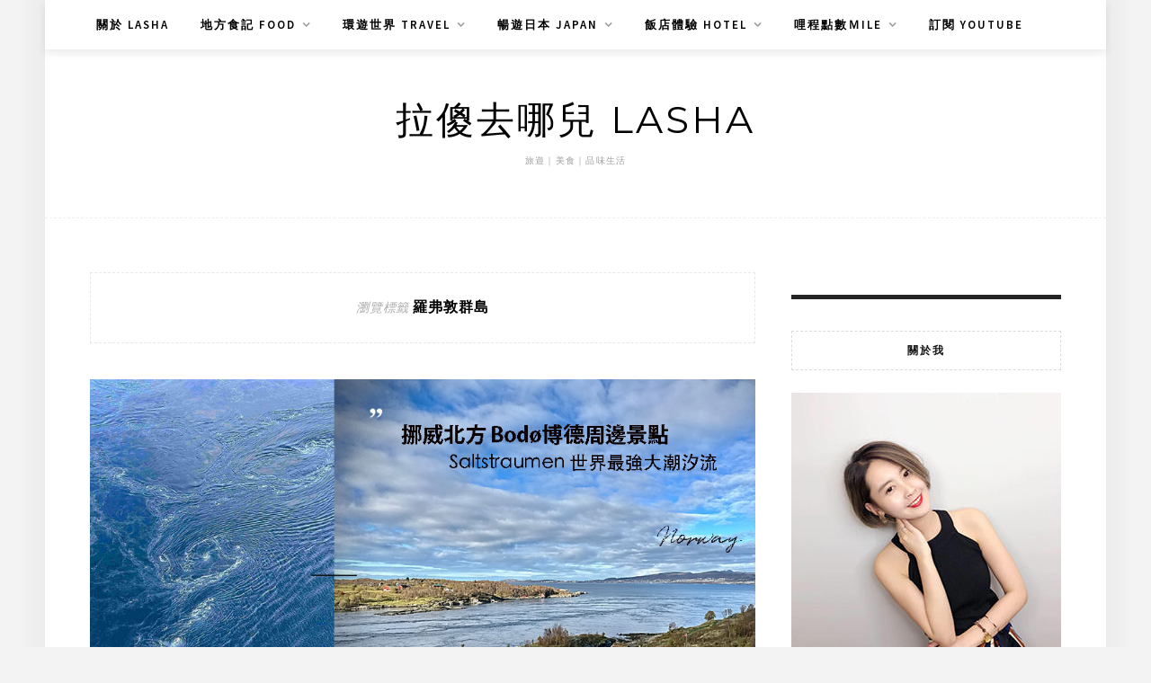

--- FILE ---
content_type: text/html; charset=utf-8
request_url: https://www.google.com/recaptcha/api2/aframe
body_size: 184
content:
<!DOCTYPE HTML><html><head><meta http-equiv="content-type" content="text/html; charset=UTF-8"></head><body><script nonce="8rCB2qCxYaKHby9wQGF-nQ">/** Anti-fraud and anti-abuse applications only. See google.com/recaptcha */ try{var clients={'sodar':'https://pagead2.googlesyndication.com/pagead/sodar?'};window.addEventListener("message",function(a){try{if(a.source===window.parent){var b=JSON.parse(a.data);var c=clients[b['id']];if(c){var d=document.createElement('img');d.src=c+b['params']+'&rc='+(localStorage.getItem("rc::a")?sessionStorage.getItem("rc::b"):"");window.document.body.appendChild(d);sessionStorage.setItem("rc::e",parseInt(sessionStorage.getItem("rc::e")||0)+1);localStorage.setItem("rc::h",'1769097376589');}}}catch(b){}});window.parent.postMessage("_grecaptcha_ready", "*");}catch(b){}</script></body></html>

--- FILE ---
content_type: text/css
request_url: https://cdn.klook.com/affiliate_web/s/widgets/css/search.css
body_size: 2636
content:
* {
  margin: 0;
  padding: 0;
  -moz-box-sizing: border-box;
  -webkit-box-sizing: border-box;
  box-sizing: border-box;
  font-size: 100%;
  font: inherit;
}
a {
  text-decoration: none;
}
@font-face {
  font-family: 'HYQiHei-45S';
  src: url('../fonts/HYQiHei-45S.ttf');
}
@font-face {
  font-family: 'HYQiHei-65S';
  src: url('../fonts/HYQiHei-65S.ttf');
}
@font-face {
  font-family: 'Klook';
  src: url('../fonts/Klook.eot?40gqtk');
  src: url('../fonts/Klook.eot?#iefix40gqtk') format('embedded-opentype'), url('../fonts/Klook.ttf?40gqtk') format('truetype'), url('../fonts/Klook.woff?40gqtk') format('woff'), url('../fonts/Klook.svg?40gqtk#Klook') format('svg');
  font-weight: normal;
  font-style: normal;
}
[class^="klook-"],
[class*=" klook-"] {
  font-family: 'Klook';
  speak: none;
  font-style: normal;
  font-weight: normal;
  font-variant: normal;
  text-transform: none;
  line-height: 1;
  -webkit-font-smoothing: antialiased;
  -moz-osx-font-smoothing: grayscale;
}
.klook-dropup:before {
  content: "\e902";
}
.klook-ar-left:before {
  content: "\e903";
}
.klook-ar-right:before {
  content: "\e904";
}
.klook-wifi:before {
  content: "\e905";
}
.klook-Bookings_Noorder:before {
  content: "\e653";
}
.klook-email:before {
  content: "\e654";
}
.klook-tel:before {
  content: "\e655";
}
.klook-Signout2x:before {
  content: "\e650";
}
.klook-bookings2Xpng:before {
  content: "\e651";
}
.klook-invite2Xpng:before {
  content: "\e652";
}
.klook-search2x:before {
  content: "\e64f";
}
.klook-Mine_icon:before {
  content: "\e60f";
}
.klook-telephone:before {
  content: "\e648";
}
.klook-apple:before {
  content: "\e625";
}
.klook-android:before {
  content: "\e628";
}
.klook-star-full:before {
  content: "\e60a";
}
.klook-star-empty:before {
  content: "\e616";
}
.klook-star-half:before {
  content: "\e61b";
}
.klook-Top:before {
  content: "\e620";
}
.klook-People02 .path1:before {
  content: "\e61c";
  color: #000000;
}
.klook-People02 .path2:before {
  content: "\e61d";
  margin-left: -1em;
  color: #000000;
}
.klook-People02 .path3:before {
  content: "\e61e";
  margin-left: -1em;
  color: #ffffff;
}
.klook-People02 .path4:before {
  content: "\e61f";
  margin-left: -1em;
  color: #ffffff;
}
.klook-close01:before {
  content: "\e63f";
}
.klook-close02:before {
  content: "\e642";
}
.klook-Confirmation:before {
  content: "\e63e";
}
.klook-fuzhi:before {
  content: "\e640";
}
.klook-pengyouquan:before {
  content: "\e641";
}
.klook-tengxunweibo:before {
  content: "\e644";
}
.klook-xinlang:before {
  content: "\e646";
}
.klook-left:before {
  content: "\e63c";
}
.klook-right:before {
  content: "\e63d";
}
.klook-yinhao01:before {
  content: "\e63a";
}
.klook-yinhao02:before {
  content: "\e63b";
}
.klook-xhao:before {
  content: "\e639";
}
.klook-Logo01 .path1:before {
  content: "\e62c";
  color: #f15a2b;
}
.klook-Logo01 .path2:before {
  content: "\e62d";
  margin-left: -1em;
  color: #f15a2b;
}
.klook-Logo01 .path3:before {
  content: "\e62e";
  margin-left: -1em;
  color: #f15a2b;
}
.klook-Logo01 .path4:before {
  content: "\e62f";
  margin-left: -1em;
  color: #f15a2b;
}
.klook-Logo01 .path5:before {
  content: "\e630";
  margin-left: -1em;
  color: #f15a2b;
}
.klook-Logo01 .path6:before {
  content: "\e631";
  margin-left: -1em;
  color: #f15a2b;
}
.klook-Logo01 .path7:before {
  content: "\e632";
  margin-left: -1em;
  color: #434243;
}
.klook-Logo01 .path8:before {
  content: "\e633";
  margin-left: -1em;
  color: #434243;
}
.klook-Logo01 .path9:before {
  content: "\e634";
  margin-left: -1em;
  color: #434243;
}
.klook-Logo01 .path10:before {
  content: "\e635";
  margin-left: -1em;
  color: #434243;
}
.klook-Logo01 .path11:before {
  content: "\e636";
  margin-left: -1em;
  color: #434243;
}
.klook-Logo01 .path12:before {
  content: "\e637";
  margin-left: -1em;
  color: #434243;
}
.klook-Logo02:before {
  content: "\e638";
}
.klook-down:before {
  content: "\e600";
}
.klook-Triangle02:before {
  content: "\e601";
}
.klook-Triangle:before {
  content: "\e602";
}
.klook-account:before {
  content: "\e603";
}
.klook-book:before {
  content: "\e604";
}
.klook-Cart:before {
  content: "\e606";
}
.klook-Clock:before {
  content: "\e607";
}
.klook-Coord:before {
  content: "\e608";
}
.klook-credit:before {
  content: "\e609";
}
.klook-date:before {
  content: "\e60b";
}
.klook-dianhua:before {
  content: "\e60c";
}
.klook-email01:before {
  content: "\e60d";
}
.klook-Email:before {
  content: "\e60e";
}
.klook-Facebook:before {
  content: "\e610";
}
.klook-Flame:before {
  content: "\e611";
}
.klook-gandanhao .path1:before {
  content: "\e612";
  color: #000000;
}
.klook-gandanhao .path2:before {
  content: "\e613";
  margin-left: -1em;
  color: #ffffff;
}
.klook-information:before {
  content: "\e614";
}
.klook-Instagram:before {
  content: "\e615";
}
.klook-Location:before {
  content: "\e618";
}
.klook-logout:before {
  content: "\e619";
}
.klook-Magnifier:before {
  content: "\e61a";
}
.klook-Prompt:before {
  content: "\e621";
}
.klook-refiew:before {
  content: "\e622";
}
.klook-share:before {
  content: "\e623";
}
.klook-Ticket:before {
  content: "\e624";
}
.klook-Trash:before {
  content: "\e626";
}
.klook-twitter:before {
  content: "\e627";
}
.klook-wewhat:before {
  content: "\e629";
}
.klook-wish:before {
  content: "\e62b";
}
.klook-24hour:before {
  content: "\e605";
}
.klook-wish02:before {
  content: "\e617";
}
.klook-Time:before {
  content: "\e643";
}
.klook-Lightning:before {
  content: "\e645";
}
.klook-Language:before {
  content: "\e647";
}
.klook-Unsubscribe:before {
  content: "\e649";
}
.klook-Package:before {
  content: "\e64a";
}
.klook-Data:before {
  content: "\e64b";
}
.klook-Car:before {
  content: "\e64c";
}
.klook-people:before {
  content: "\e64d";
}
.klook-People03:before {
  content: "\e64e";
}
.klook-plus:before {
  content: "\ea0a";
}
.klook-minus:before {
  content: "\ea0b";
}
.klook-info:before {
  content: "\ea0c";
}
.klook-checkmark:before {
  content: "\ea10";
}
.klook-checkmark2:before {
  content: "\ea11";
}
.klook-checkbox-checked:before {
  content: "\ea52";
}
.klook-checkbox-unchecked:before {
  content: "\ea53";
}
.klook-radio-checked:before {
  content: "\ea54";
}
.klook-facebook-sign:before {
  content: "\ea8d";
}
.klook-instagram:before {
  content: "\ea90";
}
.klook-no-icon:before {
  content: "\e900";
}
.klook-yes-icon:before {
  content: "\e901";
}
body {
  line-height: 1;
  font-family: 'HYQiHei-45S', 'Microsoft YaHei', Helvetica, Hiragino Sans GB;
  color: white;
}
.fl {
  float: left;
}
.fr {
  float: right;
}
.clearfix:after,
.clearfix:before {
  display: table;
  content: " ";
}
.clearfix:after {
  clear: both;
}
.radius_box {
  border-radius: 3px;
  overflow: hidden;
}
.header {
  height: 36px;
  position: relative;
  margin-bottom: 4px;
}
.header .logo img {
  margin: 10px;
  height: 15px;
}
.header .search_box {
  background-color: #ff5722;
  height: 100%;
  position: absolute;
  top: 0;
  left: 0;
  margin-left: 110px;
}
.header .search_box input {
  margin: 3px;
  height: 30px;
  border: 0;
  font-size: 14px;
  line-height: 32px;
  padding-left: 12px;
  width: 326px;
  outline: 0;
}
.header .search_box .search_icon {
  top: 2px;
  position: relative;
  left: -30px;
  color: #9e9e9e;
}
.header .search_btn {
  height: 20px;
  margin: 5px;
  font-size: 16px;
  color: white;
  cursor: pointer;
}
.header .search_items {
  position: absolute;
  right: 5px;
  top: 3px;
}
.header .search_items a {
  font-size: 14px;
  color: white;
  display: inline-block;
  border-radius: 3px;
  border: 1px solid white;
  padding: 7px 8px;
}
.vamiddle {
  display: table-cell;
  vertical-align: middle;
}
.currency_IDR .size_750x300 .aside li a,
.currency_KRW .size_750x300 .aside li a,
.currency_JPY .size_750x300 .aside li a {
  padding-right: 72px;
}
.currency_IDR .size_900x300 .aside li a,
.currency_KRW .size_900x300 .aside li a,
.currency_JPY .size_900x300 .aside li a {
  padding-right: 68px;
}
.aside {
  position: absolute;
  right: 0;
  top: 40px;
  width: 186px;
  height: 260px;
  padding: 4px;
}
.aside li {
  list-style-type: none;
  margin: 5px 0;
  font-size: 12px;
  position: relative;
  height: 18px;
  line-height: 18px;
  overflow: hidden;
}
.aside li a {
  color: #424242;
  display: block;
  width: 100%;
  padding-right: 68px;
}
.aside li .price {
  top: 0px;
  color: #ff5722;
  position: absolute;
  right: 0px;
  display: inline-block;
}
.aside ol {
  margin-top: 8px;
}
.aside a.more_activity {
  text-decoration: none;
  color: white;
  margin-top: 8px;
  background-color: #ff5722;
  display: block;
  height: 36px;
  line-height: 36px;
  text-align: center;
  font-size: 14px;
}
.aside a.more_activity i {
  margin-right: 5px;
  font-size: 16px;
}
.article .section {
  position: relative;
  height: 90px;
  width: 164px;
  float: left;
  margin-right: 4px;
}
.article .section img {
  height: 100%;
  width: 100%;
  border-radius: 3px;
  overflow: hidden;
}
.article .section a.content {
  padding: 0;
  width: 100%;
  text-align: center;
  height: 100%;
  position: absolute;
  display: table;
  top: 0;
  left: 0;
  color: white;
}
.article .section a.content h2 {
  font-size: 20px;
}
.article .section a.content h3 {
  font-size: 14px;
  line-height: 20px;
}
.article .section.last-child {
  margin-right: 0;
}
.search_container {
  position: relative;
}
.size_500x130 {
  width: 500px;
  height: 130px;
}
.size_500x130 .search_items {
  display: none;
}
.size_500x130 .aside {
  display: none;
}
.size_500x130 .search_box {
  width: 390px;
}
.size_500x130 .search_box .search_icon {
  display: none;
}
.size_500x130 .article .section {
  width: 248px;
  height: 90px;
  margin-right: 0;
}
.size_500x130 .article .section.first-child {
  margin-right: 4px;
}
.size_500x130 .article .section.last-child {
  display: none;
}
.size_500x230 {
  width: 500px;
  height: 230px;
}
.size_500x230 .search_items {
  display: none;
}
.size_500x230 .aside {
  display: none;
}
.size_500x230 .search_box {
  width: 390px;
}
.size_500x230 .search_box .search_icon {
  display: none;
}
.size_500x230 .article .section {
  height: 190px;
}
.size_750x300 {
  width: 750px;
  height: 300px;
}
.size_750x300 .search_box {
  width: 640px;
}
.size_750x300 .search_box .search_btn {
  display: none;
}
.size_750x300 .article .section {
  height: 260px;
  width: 184px;
  margin-right: 4px;
}
.size_900x300 {
  width: 900px;
  height: 300px;
}
.size_900x300 .search_box {
  width: 790px;
}
.size_900x300 .search_box .search_btn {
  display: none;
}
.size_900x300 .article .section {
  height: 260px;
  width: 222px;
  margin-right: 4px;
}
.size_900x300 .aside {
  width: 222px;
}
.lang_en .header .search_box {
  margin-left: 80px;
  width: 420px;
}
.lang_en .size_900x300 .search_box {
  width: 820px;
}
.lang_en .size_750x300 .search_box {
  width: 670px;
}
.design_v2 {
  display: none;
}
.size_300x250 .article,
.size_728x90 .article,
.size_300x250 .aside,
.size_728x90 .aside,
.size_300x250 .search_items,
.size_728x90 .search_items,
.size_300x250 .search_icon,
.size_728x90 .search_icon {
  display: none;
}
.lang_en .size_300x250 .header .logo img {
  width: 150px;
  height: auto;
  margin: 40px 75px 0 75px;
}
.size_300x250 {
  width: 300px;
  height: 250px;
  background: url(../imgs/search-bg-300x250.png) no-repeat top left;
}
.size_300x250 .header .logo .logo_txt {
  text-align: center;
  color: black;
  font-size: 12px;
  margin-top: 6px;
}
.size_300x250 .header .logo img {
  width: 236px;
  height: auto;
  margin: 40px 32px 0 32px;
}
.size_300x250 .search_box {
  height: auto;
  top: 136px;
  margin: 0 0;
  background-color: transparent;
}
.size_300x250 .search_box input {
  border: 1px solid #ff5722;
  margin: 0;
  width: 254px;
  margin-left: 23px;
  height: 42px;
}
.size_300x250 .search_box .search_btn {
  display: block;
  background-color: #ff5722;
  margin: 0;
  margin-left: 23px;
  border-radius: 5px;
  height: 40px;
  text-align: center;
  margin-top: 10px;
  font-size: 18px;
  line-height: 40px;
  vertical-align: middle;
}
.lang_en .size_300x250 .header .search_box {
  margin-left: 0px;
  width: auto;
}
.lang_en .size_728x90 .header .logo img {
  width: 115px;
  height: auto;
}
.lang_en .size_728x90 .search_box {
  margin-left: 163px;
  width: auto;
}
.lang_en .size_728x90 .search_box input {
  width: 409px;
}
.size_728x90 {
  width: 728px;
  height: 90px;
  background: url(../imgs/search-bg-728x90.png) no-repeat top left;
}
.size_728x90 .header .logo img {
  width: 153px;
  height: auto;
  margin: 30px 24px;
}
.size_728x90 .header .logo .logo_txt {
  display: none;
}
.size_728x90 .search_box {
  height: auto;
  top: 24px;
  margin: 0 0;
  margin-left: 197px;
  background-color: transparent;
}
.size_728x90 .search_box input {
  border: 1px solid #ff5722;
  margin: 0;
  width: 375px;
  height: 42px;
}
.size_728x90 .search_box .search_btn {
  display: inline-block;
  background-color: #ff5722;
  margin: 0;
  margin-left: -7px;
  border-top-right-radius: 5px;
  border-bottom-right-radius: 5px;
  height: 42px;
  text-align: center;
  font-size: 18px;
  line-height: 42px;
  width: 132px;
  vertical-align: middle;
}


--- FILE ---
content_type: application/javascript; charset=utf-8
request_url: https://fundingchoicesmessages.google.com/f/AGSKWxXOJrbiu_r8MCPrNbxwG2rpQGhcoWirr_6-rUcO2D609m9wWwXTjyfb05yTARjsKdu1caIoaNn_-ug4dHqOkk7fIw6oj6f2ua7hVwi4ZNi1zhEYNbIhX0hODjDsC24-sesjzQswUX6ts87Hz-NcliAYzgyIlt1AuOR7gSogXus8W_EgIcVDfJEN_NHp/_/intermediate-ad-/css/ads-/eroad2./adshow_/cyad1.
body_size: -1290
content:
window['06786660-ba60-474f-9955-7e70ff27dbed'] = true;